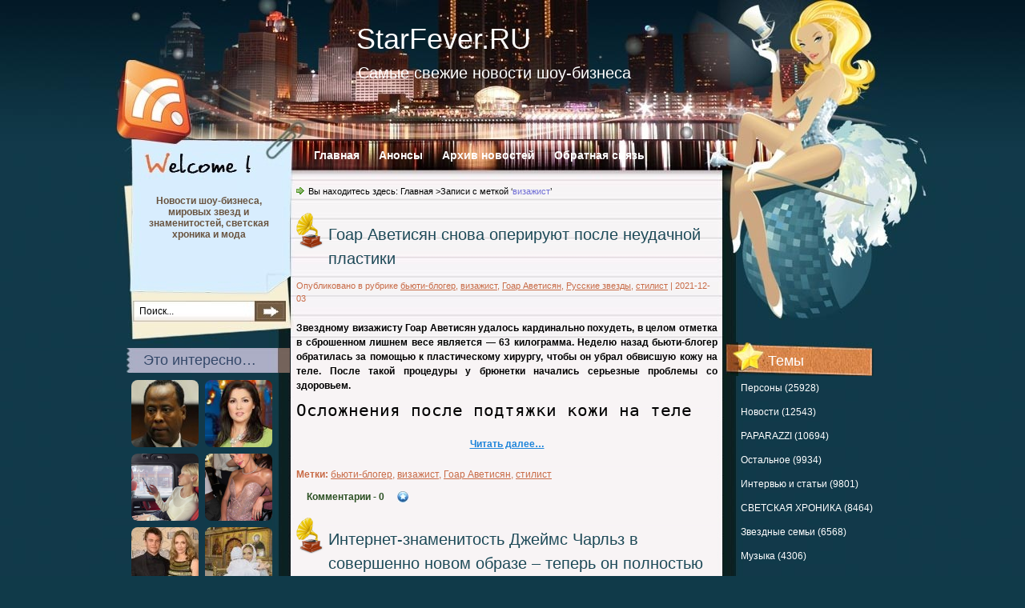

--- FILE ---
content_type: text/html; charset=UTF-8
request_url: https://starfever.ru/metka/vizazhist
body_size: 12004
content:
<!DOCTYPE html PUBLIC "-//W3C//DTD XHTML 1.0 Transitional//EN" "http://www.w3.org/TR/xhtml1/DTD/xhtml1-transitional.dtd">
<html xmlns="http://www.w3.org/1999/xhtml" lang="ru-RU">
<head profile="http://gmpg.org/xfn/11">
<meta http-equiv="Content-Type" content="text/html; charset=UTF-8" />
<title>визажист / StarFever.RU</title>
<link rel="stylesheet" href="https://starfever.ru/wp-content/themes/bg/css/reset.css" type="text/css" media="screen" />
<link rel="stylesheet" href="https://starfever.ru/wp-content/themes/bg/css/default.css" type="text/css" media="screen" />
<link rel="stylesheet" href="https://starfever.ru/wp-content/themes/bg/style.css?v=6" type="text/css" media="screen" />
<!--[if lte IE 6]>
<link rel="stylesheet" href="https://starfever.ru/wp-content/themes/bg/css/ie.css" type="text/css" media="screen" />
<![endif]-->
<link rel="alternate" type="application/rss+xml" title="RSS 2.0" href="https://starfever.ru/feed" />
<link rel="alternate" type="text/xml" title="RSS .92" href="https://starfever.ru/feed/rss" />
<link rel="alternate" type="application/atom+xml" title="Atom 0.3" href="https://starfever.ru/feed/atom" />
<link rel="pingback" href="https://starfever.ru/xmlrpc.php" />
<link rel="icon" href="https://starfever.ru/favicon.ico" type="image/x-icon" />
<link rel="shortcut icon" href="https://starfever.ru/favicon.ico" type="image/x-icon" />
<link rel='dns-prefetch' href='//s.w.org' />
<link rel="alternate" type="application/rss+xml" title="StarFever.RU &raquo; Лента метки визажист" href="https://starfever.ru/metka/vizazhist/feed" />
		<script type="text/javascript">
			window._wpemojiSettings = {"baseUrl":"https:\/\/s.w.org\/images\/core\/emoji\/11\/72x72\/","ext":".png","svgUrl":"https:\/\/s.w.org\/images\/core\/emoji\/11\/svg\/","svgExt":".svg","source":{"concatemoji":"https:\/\/starfever.ru\/wp-includes\/js\/wp-emoji-release.min.js?ver=4.9.26"}};
			!function(e,a,t){var n,r,o,i=a.createElement("canvas"),p=i.getContext&&i.getContext("2d");function s(e,t){var a=String.fromCharCode;p.clearRect(0,0,i.width,i.height),p.fillText(a.apply(this,e),0,0);e=i.toDataURL();return p.clearRect(0,0,i.width,i.height),p.fillText(a.apply(this,t),0,0),e===i.toDataURL()}function c(e){var t=a.createElement("script");t.src=e,t.defer=t.type="text/javascript",a.getElementsByTagName("head")[0].appendChild(t)}for(o=Array("flag","emoji"),t.supports={everything:!0,everythingExceptFlag:!0},r=0;r<o.length;r++)t.supports[o[r]]=function(e){if(!p||!p.fillText)return!1;switch(p.textBaseline="top",p.font="600 32px Arial",e){case"flag":return s([55356,56826,55356,56819],[55356,56826,8203,55356,56819])?!1:!s([55356,57332,56128,56423,56128,56418,56128,56421,56128,56430,56128,56423,56128,56447],[55356,57332,8203,56128,56423,8203,56128,56418,8203,56128,56421,8203,56128,56430,8203,56128,56423,8203,56128,56447]);case"emoji":return!s([55358,56760,9792,65039],[55358,56760,8203,9792,65039])}return!1}(o[r]),t.supports.everything=t.supports.everything&&t.supports[o[r]],"flag"!==o[r]&&(t.supports.everythingExceptFlag=t.supports.everythingExceptFlag&&t.supports[o[r]]);t.supports.everythingExceptFlag=t.supports.everythingExceptFlag&&!t.supports.flag,t.DOMReady=!1,t.readyCallback=function(){t.DOMReady=!0},t.supports.everything||(n=function(){t.readyCallback()},a.addEventListener?(a.addEventListener("DOMContentLoaded",n,!1),e.addEventListener("load",n,!1)):(e.attachEvent("onload",n),a.attachEvent("onreadystatechange",function(){"complete"===a.readyState&&t.readyCallback()})),(n=t.source||{}).concatemoji?c(n.concatemoji):n.wpemoji&&n.twemoji&&(c(n.twemoji),c(n.wpemoji)))}(window,document,window._wpemojiSettings);
		</script>
		<style type="text/css">
img.wp-smiley,
img.emoji {
	display: inline !important;
	border: none !important;
	box-shadow: none !important;
	height: 1em !important;
	width: 1em !important;
	margin: 0 .07em !important;
	vertical-align: -0.1em !important;
	background: none !important;
	padding: 0 !important;
}
</style>
	<style type="text/css">
	.wp-pagenavi{float:left !important; }
	</style>
  <link rel='stylesheet' id='contact-form-7-css'  href='https://starfever.ru/wp-content/plugins/contact-form-7/includes/css/styles.css?ver=5.0.2' type='text/css' media='all' />
<link rel='stylesheet' id='wp-pagenavi-style-css'  href='https://starfever.ru/wp-content/plugins/wp-pagenavi-style/css/css3_brown.css?ver=1.0' type='text/css' media='all' />
<script>if (document.location.protocol != "https:") {document.location = document.URL.replace(/^http:/i, "https:");}</script><script type='text/javascript' src='https://starfever.ru/wp-includes/js/jquery/jquery.js?ver=1.12.4'></script>
<script type='text/javascript' src='https://starfever.ru/wp-includes/js/jquery/jquery-migrate.min.js?ver=1.4.1'></script>
<link rel='https://api.w.org/' href='https://starfever.ru/wp-json/' />
<link rel="EditURI" type="application/rsd+xml" title="RSD" href="https://starfever.ru/xmlrpc.php?rsd" />
<link rel="wlwmanifest" type="application/wlwmanifest+xml" href="https://starfever.ru/wp-includes/wlwmanifest.xml" /> 

<!-- platinum seo pack 1.3.8 -->
<meta name="robots" content="index,follow,noodp,noydir" />
<link rel="canonical" href="https://starfever.ru/metka/vizazhist" />
<!-- /platinum one seo pack -->
	<style type="text/css">
	 .wp-pagenavi
	{
		font-size:12px !important;
	}
	</style>
			<style type="text/css">.recentcomments a{display:inline !important;padding:0 !important;margin:0 !important;}</style>
		
<!-- Dynamic Widgets by QURL - http://www.qurl.nl //-->
<script src="https://ajax.googleapis.com/ajax/libs/jquery/1.6.0/jquery.min.js" type="text/javascript"></script>
<script src="https://starfever.ru/wp-content/themes/bg/includes/addtocopy.js" type="text/javascript"></script>
<script type="text/javascript">
window.google_analytics_uacct = "UA-17829394-10";
</script>
</head>
<body data-rsssl=1>
<!-- wrapper start -->
<div id="wrapper"><div id="bottom_frame"><div id="top_frame"><div id="top_container">
<!-- header start -->
	<div id="header">
			<h1  id="blog_title"><a href="https://starfever.ru">StarFever.RU</a></h1>
		<h2>Самые свежие новости шоу-бизнеса</h2>
		<div id="menu">
			<ul>
				<li class="menu_first"><a href="https://starfever.ru">Главная</a></li>
				<li class="page_item page-item-710"><a href="https://starfever.ru/announcements">Анонсы</a></li>
<li class="page_item page-item-2"><a href="https://starfever.ru/news-archive">Архив новостей</a></li>
<li class="page_item page-item-1054"><a href="https://starfever.ru/feedback">Обратная связь</a></li>
			</ul>
		</div>
        <div id="rss"><a href="https://starfever.ru/feed"><img src="https://starfever.ru/wp-content/themes/bg/images/spacer.gif" alt="RSS" /></a></div>
	</div>
<!-- header end --><!-- container start -->
	<div id="container" class="clearfix">
		<!-- sidebar start -->
		<div id="sidebar">
			<div id="sidebar_main" class="clearfix">
            <ul>
		 <li>
<div class="rdiv"><script type="text/javascript">
<!--
var _acic={dataProvider:10};(function(){var e=document.createElement("script");e.type="text/javascript";e.async=true;e.src="https://www.acint.net/aci.js";var t=document.getElementsByTagName("script")[0];t.parentNode.insertBefore(e,t)})()
//-->
</script></div>		 </li>
            <li><h2>Темы</h2><ul class="popular-category-list"><li><a href="https://starfever.ru/tema/persony">Персоны (25928)</a></li><li><a href="https://starfever.ru/tema/news">Новости (12543)</a></li><li><a href="https://starfever.ru/tema/paparazzi">PAPARAZZI (10694)</a></li><li><a href="https://starfever.ru/tema/ostal-noe">Остальное (9934)</a></li><li><a href="https://starfever.ru/tema/interv-yu-i-stat-i">Интервью и статьи (9801)</a></li><li><a href="https://starfever.ru/tema/svetskaya-hronika">СВЕТСКАЯ ХРОНИКА (8464)</a></li><li><a href="https://starfever.ru/tema/zvezdny-e-sem-i">Звездные семьи (6568)</a></li><li><a href="https://starfever.ru/tema/muzy-ka">Музыка (4306)</a></li><li><a href="https://starfever.ru/tema/moda-i-krasota">Мода и красота (3369)</a></li><li><a href="https://starfever.ru/tema/russkie-fajly">Русские файлы (3053)</a></li><li><a href="https://starfever.ru/tema/zvezdny-e-doma">ЗВЕЗДНЫЕ ДОМА (2827)</a></li><li><a href="https://starfever.ru/tema/kino-amp-tv">KИНО&amp;TV (2616)</a></li><li><a href="https://starfever.ru/tema/zvezdny-j-otdy-h">ЗВЕЗДНЫЙ ОТДЫХ (2093)</a></li><li><a href="https://starfever.ru/tema/zvezdy-i-brendy">Звезды и бренды (1250)</a></li><li><a href="https://starfever.ru/tema/sem-i">семьи (1108)</a></li><li><a href="https://starfever.ru/tema/korolevskie-sem-i">Королевские семьи (926)</a></li><li><a href="https://starfever.ru/tema/stars-rekomenduet">StarsFever рекомендует (863)</a></li><li><a href="https://starfever.ru/tema/kino">кино (788)</a></li><li><a href="https://starfever.ru/tema/kim-kardash-yan">Ким Кардашьян (784)</a></li><li><a href="https://starfever.ru/tema/novosti">Новости (702)</a></li></ul></li><li><h2>Обсуждаемое</h2><ul id="recentcomments"><li class="recentcomments"><span class="comment-author-link">Татьяна</span> к записи <a href="https://starfever.ru/skandaly/30433#comment-18288">Звезды просят дать Лазареву «Народного артиста»</a></li><li class="recentcomments"><span class="comment-author-link">Лариса</span> к записи <a href="https://starfever.ru/model/49326#comment-18286">Что на самом деле случилось с Анной Николь Смит?</a></li><li class="recentcomments"><span class="comment-author-link">Анастасия</span> к записи <a href="https://starfever.ru/persony/21670#comment-18285">Лариса Копенкина считает себя виновной в смерти дочери</a></li><li class="recentcomments"><span class="comment-author-link">Татьяна</span> к записи <a href="https://starfever.ru/skandaly/30433#comment-18284">Звезды просят дать Лазареву «Народного артиста»</a></li><li class="recentcomments"><span class="comment-author-link">Татьяна</span> к записи <a href="https://starfever.ru/skandaly/30433#comment-18283">Звезды просят дать Лазареву «Народного артиста»</a></li><li class="recentcomments"><span class="comment-author-link">Аноним</span> к записи <a href="https://starfever.ru/news/751#comment-18282">Анна Плетнева сломала ногу</a></li><li class="recentcomments"><span class="comment-author-link">Татьяна Николаевна Лукина</span> к записи <a href="https://starfever.ru/skandaly/30433#comment-18281">Звезды просят дать Лазареву «Народного артиста»</a></li><li class="recentcomments"><span class="comment-author-link">Анастасия</span> к записи <a href="https://starfever.ru/news/4683#comment-18280">500 эскимо: Оливер Рид</a></li><li class="recentcomments"><span class="comment-author-link">Артем</span> к записи <a href="https://starfever.ru/news/7523#comment-18279">Березовский вел жизнь, полную порока и разврата!</a></li><li class="recentcomments"><span class="comment-author-link">Andrey_B</span> к записи <a href="https://starfever.ru/news/12288#comment-18278">Женщины боготворили  Марцевича, но актер подарил свое сердце одной-единственной!</a></li></ul></li><li><h2>Актуально...</h2>							<div id="opacity-tags-list">
								<a href="https://starfever.ru/metka/mnenie" class="tag-cloud-link tag-link-46 tag-link-position-1" style="font-size: 14px;">мнение</a> <a href="https://starfever.ru/metka/deti" class="tag-cloud-link tag-link-67 tag-link-position-2" style="font-size: 14px;">дети</a> <a href="https://starfever.ru/metka/sem-i" class="tag-cloud-link tag-link-9413 tag-link-position-3" style="font-size: 14px;">семьи</a> <a href="https://starfever.ru/metka/otnosheniya" class="tag-cloud-link tag-link-52 tag-link-position-4" style="font-size: 14px;">отношения</a> <a href="https://starfever.ru/metka/roditel-skoe" class="tag-cloud-link tag-link-6637 tag-link-position-5" style="font-size: 14px;">Родительское</a> <a href="https://starfever.ru/metka/kino" class="tag-cloud-link tag-link-454 tag-link-position-6" style="font-size: 14px;">кино</a> <a href="https://starfever.ru/metka/skandal" class="tag-cloud-link tag-link-49 tag-link-position-7" style="font-size: 14px;">скандал</a> <a href="https://starfever.ru/metka/fil-my" class="tag-cloud-link tag-link-9324 tag-link-position-8" style="font-size: 14px;">фильмы</a> <a href="https://starfever.ru/metka/kim-kardash-yan" class="tag-cloud-link tag-link-3650 tag-link-position-9" style="font-size: 14px;">Ким Кардашьян</a> <a href="https://starfever.ru/metka/sem-ya" class="tag-cloud-link tag-link-51 tag-link-position-10" style="font-size: 14px;">семья</a> <a href="https://starfever.ru/metka/razvod" class="tag-cloud-link tag-link-148 tag-link-position-11" style="font-size: 14px;">развод</a> <a href="https://starfever.ru/metka/svad-ba" class="tag-cloud-link tag-link-6691 tag-link-position-12" style="font-size: 14px;">Свадьба</a> <a href="https://starfever.ru/metka/muzy-ka" class="tag-cloud-link tag-link-9329 tag-link-position-13" style="font-size: 14px;">музыка</a> <a href="https://starfever.ru/metka/beremennost" class="tag-cloud-link tag-link-9305 tag-link-position-14" style="font-size: 14px;">беременность</a> <a href="https://starfever.ru/metka/bolezn" class="tag-cloud-link tag-link-90 tag-link-position-15" style="font-size: 14px;">болезнь</a> <a href="https://starfever.ru/metka/priznanie" class="tag-cloud-link tag-link-61 tag-link-position-16" style="font-size: 14px;">признание</a>							</div>
						 </li>

			</ul>
			</div>
		</div>
<!-- sidebar end -->
<!-- sidebar sub start -->
		<div id="sidebar_sub" class="clearfix">
        	<div id="searchform"><form method="get" action="https://starfever.ru">
					<input name="s" type="text" class="searchtext" id="s" value="Поиск..." onblur="if (this.value == '') {this.value = 'Поиск...';}" onfocus="if (this.value == 'Поиск...') {this.value = '';}" />
					<input type="image" src="https://starfever.ru/wp-content/themes/bg/images/spacer.gif" id="searchsubmit" alt="Поиск" value="" />
				</form></div>
            <div id="welcome"><p>Новости шоу-бизнеса, мировых звезд и знаменитостей, светская хроника и мода</p></div>
            <ul>
			 <li><h2>Это интересно…</h2><div class="dv-advanced-random-image-block" style="margin-left: auto;margin-right:auto; text-align: center; width: 100%;"><table class="dv-advanced-random-image-table" style="border-collapse:collapse;border-width:0px;padding:0px;margin:0px;"><tbody><tr><td class="dv-buffer-left" style=" width:2px;"></td><td class="dv-image-holder"><div class="dv-advanced-random-image-image" style="display: inline; width:84px; margin-top:4px; margin-right:4px; margin-bottom:4px; margin-left:4px;" ><a href="https://starfever.ru/news/11737" title="Убийца Майкла Джексона хочет книгу и реалити-шоу" ><img src="/thumbs/3cbd421ef_84x84.jpg" alt="Убийца Майкла Джексона хочет книгу и реалити-шоу" title="Убийца Майкла Джексона хочет книгу и реалити-шоу" class="dv-advanced-random-posts-thumb" width = "84" height = "84" /></a></div>
<div class="dv-advanced-random-image-image" style="display: inline; width:84px; margin-top:4px; margin-right:4px; margin-bottom:4px; margin-left:4px;" ><a href="https://starfever.ru/anna-netrebko/38231" title="Анна Нетребко развеяла мифы о баснословных заработках" ><img src="/thumbs/54acc3adf_84x84.jpg" alt="Анна Нетребко развеяла мифы о баснословных заработках" title="Анна Нетребко развеяла мифы о баснословных заработках" class="dv-advanced-random-posts-thumb" width = "84" height = "84" /></a></div>
<div class="dv-advanced-random-image-image" style="display: inline; width:84px; margin-top:4px; margin-right:4px; margin-bottom:4px; margin-left:4px;" ><a href="https://starfever.ru/russkie-zvezdy/47717" title="Настя Ивлеева и Элджей снова вместе?" ><img src="/thumbs/646de7893_84x84.png" alt="Настя Ивлеева и Элджей снова вместе?" title="Настя Ивлеева и Элджей снова вместе?" class="dv-advanced-random-posts-thumb" width = "84" height = "84" /></a></div>
<div class="dv-advanced-random-image-image" style="display: inline; width:84px; margin-top:4px; margin-right:4px; margin-bottom:4px; margin-left:4px;" ><a href="https://starfever.ru/zvezdy-i-brendy/49449" title="Хейли Бибер отпраздновала 1-й год своей линии Rhode Skin" ><img src="/thumbs/141a187f1_84x84.png" alt="Хейли Бибер отпраздновала 1-й год своей линии Rhode Skin" title="Хейли Бибер отпраздновала 1-й год своей линии Rhode Skin" class="dv-advanced-random-posts-thumb" width = "84" height = "84" /></a></div>
<div class="dv-advanced-random-image-image" style="display: inline; width:84px; margin-top:4px; margin-right:4px; margin-bottom:4px; margin-left:4px;" ><a href="https://starfever.ru/kris-hemsvort/35090" title="Брат Криса и Лиама Люк появился на «Золотом глобусе-2017″ вместе с женой Самантой" ><img src="/thumbs/a0c0b4385_84x84.jpg" alt="Брат Криса и Лиама Люк появился на «Золотом глобусе-2017″ вместе с женой Самантой" title="Брат Криса и Лиама Люк появился на «Золотом глобусе-2017″ вместе с женой Самантой" class="dv-advanced-random-posts-thumb" width = "84" height = "84" /></a></div>
<div class="dv-advanced-random-image-image" style="display: inline; width:84px; margin-top:4px; margin-right:4px; margin-bottom:4px; margin-left:4px;" ><a href="https://starfever.ru/persony/25857" title="Татьяна Навка и Дмитрий Песков крестили дочь" ><img src="/thumbs/0a04f335f_84x84.jpg" alt="Татьяна Навка и Дмитрий Песков крестили дочь" title="Татьяна Навка и Дмитрий Песков крестили дочь" class="dv-advanced-random-posts-thumb" width = "84" height = "84" /></a></div>
<div class="dv-advanced-random-image-image" style="display: inline; width:84px; margin-top:4px; margin-right:4px; margin-bottom:4px; margin-left:4px;" ><a href="https://starfever.ru/sergej-lazarev/30892" title="Сергей Лазарев оказался в оркестровой яме" ><img src="/thumbs/e40a3a503_84x84.gif" alt="Сергей Лазарев оказался в оркестровой яме" title="Сергей Лазарев оказался в оркестровой яме" class="dv-advanced-random-posts-thumb" width = "84" height = "84" /></a></div>
<div class="dv-advanced-random-image-image" style="display: inline; width:84px; margin-top:4px; margin-right:4px; margin-bottom:4px; margin-left:4px;" ><a href="https://starfever.ru/zvezdny-e-sem-i/50501" title="Брюс Уиллис больше не может говорить? Семья актера сделала заявление" ><img src="/thumbs/e40a3a503_84x84.gif" alt="Брюс Уиллис больше не может говорить? Семья актера сделала заявление" title="Брюс Уиллис больше не может говорить? Семья актера сделала заявление" class="dv-advanced-random-posts-thumb" width = "84" height = "84" /></a></div>
<div class="dv-advanced-random-image-image" style="display: inline; width:84px; margin-top:4px; margin-right:4px; margin-bottom:4px; margin-left:4px;" ><a href="https://starfever.ru/dzhejn-fonda/43843" title="Джейн Фонда арестована за протесты в Вашингтоне" ><img src="/thumbs/a6041e56a_84x84.jpg" alt="Джейн Фонда арестована за протесты в Вашингтоне" title="Джейн Фонда арестована за протесты в Вашингтоне" class="dv-advanced-random-posts-thumb" width = "84" height = "84" /></a></div>
<div class="dv-advanced-random-image-image" style="display: inline; width:84px; margin-top:4px; margin-right:4px; margin-bottom:4px; margin-left:4px;" ><a href="https://starfever.ru/news/10073" title="Кэмерона замучали боли в спине!" ><img src="/thumbs/517bfdd4f_84x84.jpg" alt="Кэмерона замучали боли в спине!" title="Кэмерона замучали боли в спине!" class="dv-advanced-random-posts-thumb" width = "84" height = "84" /></a></div>
</td><td class="dv-buffer-right" style=" width:2px;"></td></tr></tbody></table></div></li><li><h2>Из архивов</h2><ul>
<li><a href="https://starfever.ru/interv-yu-i-stat-i/50352" title="Дженнифер Энистон: откровенно о старении и здоровом образе жизни">Дженнифер Энистон: откровенно о старении и здоровом образе жизни</a></li>
<li><a href="https://starfever.ru/kino-amp-tv/50443" title="Сэм Асгари рассказал о странностях брака с Бритни Спирс">Сэм Асгари рассказал о странностях брака с Бритни Спирс</a></li>
<li><a href="https://starfever.ru/zvezdny-e-sem-i/50501" title="Брюс Уиллис больше не может говорить? Семья актера сделала заявление">Брюс Уиллис больше не может говорить? Семья актера сделала заявление</a></li>
<li><a href="https://starfever.ru/svetskaya-hronika/50570" title="Леди Гага: от мечты стать военной журналисткой до рекордов в мире музыки">Леди Гага: от мечты стать военной журналисткой до рекордов в мире музыки</a></li>
<li><a href="https://starfever.ru/svetskaya-hronika/50650" title="Милли Бобби Браун в роскошном платье с орхидеями затмила всех на премьере фильма">Милли Бобби Браун в роскошном платье с орхидеями затмила всех на премьере фильма</a></li>
<li><a href="https://starfever.ru/zvezdny-e-sem-i/50672" title="Брюсу Уиллису — 70! Что рассказала дочь о его здоровье">Брюсу Уиллису — 70! Что рассказала дочь о его здоровье</a></li>
<li><a href="https://starfever.ru/zvezdny-j-otdy-h/50862" title="54-летняя модель Наоми Кэмпбелл отдыхает с двумя детьми на Мальдивах">54-летняя модель Наоми Кэмпбелл отдыхает с двумя детьми на Мальдивах</a></li>
<li><a href="https://starfever.ru/paparazzi/50951" title="Жизель Бюндхен замечена на прогулке с новорожденной дочерью и немецкой овчаркой">Жизель Бюндхен замечена на прогулке с новорожденной дочерью и немецкой овчаркой</a></li>
<li><a href="https://starfever.ru/zvezdy-i-brendy/51027" title="Какими видами спорта увлекаются мировые знаменитости">Какими видами спорта увлекаются мировые знаменитости</a></li>
<li><a href="https://starfever.ru/persony/51057" title="«Андрей Языкеев: учёный, исследователь и общественный деятель»">«Андрей Языкеев: учёный, исследователь и общественный деятель»</a></li>
</ul>
</li><li><h2>Архивы</h2>		<ul>
			<li><a href='https://starfever.ru/date/2026/01'>Январь 2026</a>&nbsp;(55)</li>
	<li><a href='https://starfever.ru/date/2025/12'>Декабрь 2025</a>&nbsp;(133)</li>
	<li><a href='https://starfever.ru/date/2025/11'>Ноябрь 2025</a>&nbsp;(62)</li>
	<li><a href='https://starfever.ru/date/2025/10'>Октябрь 2025</a>&nbsp;(2)</li>
	<li><a href='https://starfever.ru/date/2025/09'>Сентябрь 2025</a>&nbsp;(2)</li>
	<li><a href='https://starfever.ru/date/2025/08'>Август 2025</a>&nbsp;(3)</li>
		</ul>
		</li>             </ul>
		</div>
<!-- sidebar sub end --><!-- content start -->
		<div id="content" class="clearfix">
		                <div class="post_path">Вы находитесь здесь: <a href="https://starfever.ru">Главная</a> &gt;Записи с меткой &#8216;<span>визажист</span>&#8217;</div>
						<div class="post-47198 post type-post status-publish format-standard hentry category-b-yuti-bloger category-vizazhist category-goar-avetisyan category-russkie-zvezdy category-stilist tag-b-yuti-bloger tag-vizazhist tag-goar-avetisyan tag-stilist" id="post-47198" itemscope itemtype="http://schema.org/Article">
				<h2 class="post-title entry-title" itemprop="name"><a href="https://starfever.ru/vizazhist/47198" rel="bookmark" itemprop="url" title="Гоар Аветисян снова оперируют после неудачной пластики">Гоар Аветисян снова оперируют после неудачной пластики</a></h2>
                <div class="postmetadata">Опубликовано в рубрике <a href="https://starfever.ru/tema/b-yuti-bloger" rel="category tag">бьюти-блогер</a>, <a href="https://starfever.ru/tema/vizazhist" rel="category tag">визажист</a>, <a href="https://starfever.ru/tema/goar-avetisyan" rel="category tag">Гоар Аветисян</a>, <a href="https://starfever.ru/tema/russkie-zvezdy" rel="category tag">Русские звезды</a>, <a href="https://starfever.ru/tema/stilist" rel="category tag">стилист</a> | <span class="dt-updated dt-published updated" itemprop="dateModified">2021-12-03</span><span class="unv"> | </span><strong class="vcard author unv" itemprop="author"><span class="fn name">admin</span></strong></div>
                <div class="entry"><!-- google_ad_section_start --><p><strong>Звездному визажисту Гоар Аветисян удалось кардинально похудеть, в целом отметка в сброшенном лишнем весе является &#8212; 63 килограмма. Неделю назад бьюти-блогер обратилась за помощью к пластическому хирургу, чтобы он убрал обвисшую кожу на теле. После такой процедуры у брюнетки начались серьезные проблемы со здоровьем.</strong></p>
<div class="stars-soderzhanie" style="margin-left: auto;margin-right: auto;text-align: center" id="stars-1909167400">

</div>
<h2>Осложнения после подтяжки кожи на теле</h2>
<div class="wp-block-image">
<figure class="aligncenter size-full is-resized"> <a href="https://starfever.ru/vizazhist/47198#more-47198" class="more-link"></p>
<div class="post-more">Читать далее&#8230;</div>
<p></a></figure>
</div>
<!-- google_ad_section_end --></div>
<div class="goo">
</div>

				<div class="endline"></div>
				<p class="tags"><strong>Метки:</strong> <a href="https://starfever.ru/metka/b-yuti-bloger" rel="tag">бьюти-блогер</a>, <a href="https://starfever.ru/metka/vizazhist" rel="tag">визажист</a>, <a href="https://starfever.ru/metka/goar-avetisyan" rel="tag">Гоар Аветисян</a>, <a href="https://starfever.ru/metka/stilist" rel="tag">стилист</a></p>				
                <div class="read_comments"><a href="https://starfever.ru/vizazhist/47198#respond">Комментарии<span> - 0</span></a></div>
                			</div>
						<div class="post-45504 post type-post status-publish format-standard hentry category-stars-rekomenduet category-vizazhist category-dzhejms-charl-z category-dzhodzho-siva category-internet-znamenitost category-krasavitsa-yutuber category-moda-i-krasota category-novy-j-obraz category-svetskaya-hronika tag-vizazhist tag-dzhejms-charl-z tag-dzhodzho-siva tag-internet-znamenitost tag-krasavitsa-yutuber tag-novy-j-obraz" id="post-45504" itemscope itemtype="http://schema.org/Article">
				<h2 class="post-title entry-title" itemprop="name"><a href="https://starfever.ru/moda-i-krasota/45504" rel="bookmark" itemprop="url" title="Интернет-знаменитость Джеймс Чарльз в совершенно новом образе – теперь он полностью лысый!">Интернет-знаменитость Джеймс Чарльз в совершенно новом образе – теперь он полностью лысый!</a></h2>
                <div class="postmetadata">Опубликовано в рубрике <a href="https://starfever.ru/tema/stars-rekomenduet" rel="category tag">StarsFever рекомендует</a>, <a href="https://starfever.ru/tema/vizazhist" rel="category tag">визажист</a>, <a href="https://starfever.ru/tema/dzhejms-charl-z" rel="category tag">Джеймс Чарльз</a>, <a href="https://starfever.ru/tema/dzhodzho-siva" rel="category tag">ДжоДжо Сива</a>, <a href="https://starfever.ru/tema/internet-znamenitost" rel="category tag">интернет-знаменитость</a>, <a href="https://starfever.ru/tema/krasavitsa-yutuber" rel="category tag">красавица-ютубер</a>, <a href="https://starfever.ru/tema/moda-i-krasota" rel="category tag">Мода и красота</a>, <a href="https://starfever.ru/tema/novy-j-obraz" rel="category tag">новый образ</a>, <a href="https://starfever.ru/tema/svetskaya-hronika" rel="category tag">СВЕТСКАЯ ХРОНИКА</a> | <span class="dt-updated dt-published updated" itemprop="dateModified">2021-02-12</span><span class="unv"> | </span><strong class="vcard author unv" itemprop="author"><span class="fn name">admin</span></strong></div>
                <div class="entry"><!-- google_ad_section_start --><h5><em>Что ты сделал со своими волосами, Джеймс Чарльз? Сенсация красоты на YouTube снял свой парик и представил совершенно новый образ, в котором он был полностью лысым!</em></h5>
<p>«В последнее время мои рассказы так плохо растут», &#8212; написал Джеймс Чарльз в Instagram в четверг (11 февраля). Итак, похоже, красавица-ютубер и визажист решила поменять все местами &#8212; облысев! «Подождите, пока вы, ребята, не увидите, что я сделал со своими волосами», &#8212; подписал 21-летний интернет-персонаж следующую историю IG, в которой макушка его головы была покрыта розовыми каракулями. Вскоре Джеймс дебютировал в этом образе, отправившись на ужин в BOA в Западном Голливуде.</p>
<p> <a href="https://starfever.ru/moda-i-krasota/45504#more-45504" class="more-link"></p>
<div class="post-more">Читать далее&#8230;</div>
<p></a></p>
<!-- google_ad_section_end --></div>

				<div class="endline"></div>
				<p class="tags"><strong>Метки:</strong> <a href="https://starfever.ru/metka/vizazhist" rel="tag">визажист</a>, <a href="https://starfever.ru/metka/dzhejms-charl-z" rel="tag">Джеймс Чарльз</a>, <a href="https://starfever.ru/metka/dzhodzho-siva" rel="tag">ДжоДжо Сива</a>, <a href="https://starfever.ru/metka/internet-znamenitost" rel="tag">интернет-знаменитость</a>, <a href="https://starfever.ru/metka/krasavitsa-yutuber" rel="tag">красавица-ютубер</a>, <a href="https://starfever.ru/metka/novy-j-obraz" rel="tag">новый образ</a></p>				
                <div class="read_comments"><a href="https://starfever.ru/moda-i-krasota/45504#respond">Комментарии<span> - 0</span></a></div>
                			</div>
										</div>

<!-- content end -->
	</div>
<!-- container end -->
<div class="endline"></div>
<!-- footer start -->
	<div id="footer" class="clearfix">
		<div class="credit">
&copy; 2026 <a href="/"><strong>StarFever.RU</strong></a>. Самые свежие новости шоу-бизнеса<div id="counters">
<!--noindex-->
<!-- Yandex.Metrika informer -->
<a href="https://metrika.yandex.ru/stat/?id=17816116&amp;from=informer"
target="_blank" rel="nofollow"><img src="https://informer.yandex.ru/informer/17816116/3_0_305A69FF_103A49FF_1_pageviews"
style="width:88px; height:31px; border:0;" alt="Яндекс.Метрика" title="Яндекс.Метрика: данные за сегодня (просмотры, визиты и уникальные посетители)" class="ym-advanced-informer" data-cid="17816116" data-lang="ru" /></a>
<!-- /Yandex.Metrika informer -->

<!-- Yandex.Metrika counter -->
<script type="text/javascript" >
   (function(m,e,t,r,i,k,a){m[i]=m[i]||function(){(m[i].a=m[i].a||[]).push(arguments)};
   m[i].l=1*new Date();
   for (var j = 0; j < document.scripts.length; j++) {if (document.scripts[j].src === r) { return; }}
   k=e.createElement(t),a=e.getElementsByTagName(t)[0],k.async=1,k.src=r,a.parentNode.insertBefore(k,a)})
   (window, document, "script", "https://mc.yandex.ru/metrika/tag.js", "ym");

   ym(17816116, "init", {
        clickmap:true,
        trackLinks:true,
        accurateTrackBounce:true
   });
</script>
<noscript><div><img src="https://mc.yandex.ru/watch/17816116" style="position:absolute; left:-9999px;" alt="" /></div></noscript>
<!-- /Yandex.Metrika counter -->

<!-- Rating@Mail.ru counter -->
<script type="text/javascript">//<![CDATA[
var a='',js=10;try{a+=';r='+escape(document.referrer);}catch(e){}try{a+=';j='+navigator.javaEnabled();js=11;}catch(e){}
try{s=screen;a+=';s='+s.width+'*'+s.height;a+=';d='+(s.colorDepth?s.colorDepth:s.pixelDepth);js=12;}catch(e){}
try{if(typeof((new Array).push('t'))==="number")js=13;}catch(e){}
try{document.write('<a rel="nofollow" href="http://top.mail.ru/jump?from=2262199">'+
'<img src="https://d4.c8.b2.a2.top.mail.ru/counter?id=2262199;t=57;js='+js+a+';rand='+Math.random()+
'" alt="Рейтинг@Mail.ru" style="border:0;display:none" height="31" width="88" \/><\/a>');}catch(e){}//]]></script>
<noscript><p><a rel="nofollow" href="http://top.mail.ru/jump?from=2262199">
<img src="https://d4.c8.b2.a2.top.mail.ru/counter?js=na;id=2262199;t=57" 
style="border:0;" height="31" width="88" alt="Рейтинг@Mail.ru" /></a></p></noscript>
<!-- //Rating@Mail.ru counter -->

<!--/noindex-->
</div>
		</div>
	</div>
<!-- footer end -->
</div></div></div></div>
<!-- wrapper end -->
<script type='text/javascript'>
/* <![CDATA[ */
var wpcf7 = {"apiSettings":{"root":"https:\/\/starfever.ru\/wp-json\/contact-form-7\/v1","namespace":"contact-form-7\/v1"},"recaptcha":{"messages":{"empty":"\u041f\u043e\u0436\u0430\u043b\u0443\u0439\u0441\u0442\u0430, \u043f\u043e\u0434\u0442\u0432\u0435\u0440\u0434\u0438\u0442\u0435, \u0447\u0442\u043e \u0432\u044b \u043d\u0435 \u0440\u043e\u0431\u043e\u0442."}}};
/* ]]> */
</script>
<script type='text/javascript' src='https://starfever.ru/wp-content/plugins/contact-form-7/includes/js/scripts.js?ver=5.0.2'></script>
<script type='text/javascript' src='https://starfever.ru/wp-content/plugins/opacity-tags/js/opacity-tags-functions.js?ver=1'></script>
<script type='text/javascript' src='https://starfever.ru/wp-includes/js/wp-embed.min.js?ver=4.9.26'></script>

<!-- begin counters -->

<!-- Yandex.Metrika counter -->
<script type="text/javascript">
(function (d, w, c) {
    (w[c] = w[c] || []).push(function() {
        try {
            w.yaCounter17816116 = new Ya.Metrika({id:17816116, enableAll: true, webvisor:true});
        } catch(e) { }
    });
    
    var n = d.getElementsByTagName("script")[0],
        s = d.createElement("script"),
        f = function () { n.parentNode.insertBefore(s, n); };
    s.type = "text/javascript";
    s.async = true;
    s.src = (d.location.protocol == "https:" ? "https:" : "http:") + "//mc.yandex.ru/metrika/watch.js";

    if (w.opera == "[object Opera]") {
        d.addEventListener("DOMContentLoaded", f);
    } else { f(); }
})(document, window, "yandex_metrika_callbacks");
</script>
<noscript><div><img src="//mc.yandex.ru/watch/17816116" style="position:absolute; left:-9999px;" alt="" /></div></noscript>
<!-- /Yandex.Metrika counter -->

<!-- Global site tag (gtag.js) - Google Analytics -->
<script async src="https://www.googletagmanager.com/gtag/js?id=UA-17829394-10"></script>
<script>
  window.dataLayer = window.dataLayer || [];
    function gtag(){dataLayer.push(arguments);}
      gtag('js', new Date());
      
        gtag('config', 'UA-17829394-10');
        </script>

<!-- end counters -->

<!--noindex-->
<div class="social-shares">
<script type="text/javascript">(function() {
  if (window.pluso)if (typeof window.pluso.start == "function") return;
  if (window.ifpluso==undefined) { window.ifpluso = 1;
    var d = document, s = d.createElement('script'), g = 'getElementsByTagName';
    s.type = 'text/javascript'; s.charset='UTF-8'; s.async = true;
    s.src = ('https:' == window.location.protocol ? 'https' : 'http')  + '://share.pluso.ru/pluso-like.js';
    var h=d[g]('body')[0];
    h.appendChild(s);
  }})();</script>
<div class="pluso" data-background="transparent" data-options="big,round,line,vertical,counter,theme=04" data-services="bookmark,vkontakte,facebook,twitter,liveinternet,livejournal,instapaper,googlebookmark,moimir,linkedin,moemesto,email,print"></div>
</div>
<!--/noindex-->

</body>
</html>

--- FILE ---
content_type: text/css
request_url: https://starfever.ru/wp-content/plugins/wp-pagenavi-style/css/css3_brown.css?ver=1.0
body_size: 462
content:
.wp-pagenavi {
	padding: 10px 20px 10px !important;
	display:block !important;
	clear:both !important;
}
.wp-pagenavi a ,.wp-pagenavi span.pages, .wp-pagenavi span.extend {
		color:#707070 !important;
		background:#FFFFFF !important;
		border-radius:3px !important;	
		-moz-border-radius:3px !important;
		-webkit-border-radius:3px !important;
		border:solid 1px #DCDCDC !important;
		padding:6px 9px 6px 9px !important;
		margin-right:3px !important;
		text-decoration:none !important;
		font-size:12px !important;
}
.wp-pagenavi a:hover {
		color:#fff !important;
		text-shadow:0px 1px #866454 !important;
		border-color:#886756 !important;
		background:#A37A66 !important;
		background:-moz-linear-gradient(top,#E9C4B2 1px,#C59882 1px,#A37A66) !important;
		background:-webkit-gradient(linear,0 0,0 100%,color-stop(0.02,#E9C4B2),color-stop(0.02,#C59882),color-stop(1,#A37A66)) !important;
}
 .wp-pagenavi span.current{
		padding:6px 9px 6px 9px !important;
		border:solid 1px #DCDCDC !important;
		border-color:#3390CA !important;
		border-radius:3px !important;	
		-moz-border-radius:3px !important;
		-webkit-border-radius:3px !important;
		color:#fff !important;
		margin-right:3px !important;
		text-shadow:0px 1px #866454 !important;
		border-color:#886756 !important;
		background:#A37A66 !important;
		background:-moz-linear-gradient(top,#E9C4B2 1px,#C59882 1px,#A37A66) !important;
		background:-webkit-gradient(linear,0 0,0 100%,color-stop(0.02,#E9C4B2),color-stop(0.02,#C59882),color-stop(1,#A37A66)) !important;
}